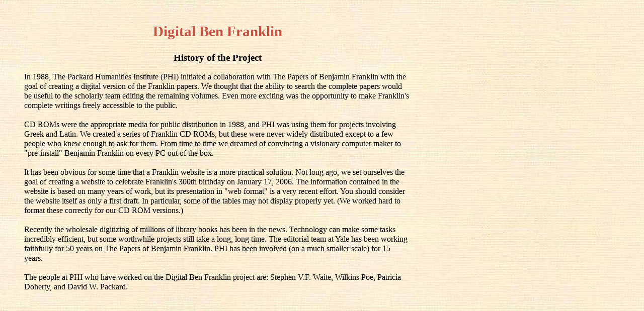

--- FILE ---
content_type: text/html;charset=utf-8
request_url: https://franklinpapers.org/digital.jsp;jsessionid=node0vpjr4ivv1p06zdqb6nnluvqj81246749.node0
body_size: 1441
content:
<?xml version="1.0"?>
<!DOCTYPE html PUBLIC "-//W3C//DTD XHTML 1.0 Transitional//EN" "http://www.w3.org/TR/xhtml1/DTD/xhtml1-transitional.dtd">




<html xmlns="http://www.w3.org/1999/xhtml">
  <head>
    <meta http-equiv="Content-Type" content="text/html; charset=UTF-8" />
    <link href="franklin.css" rel="stylesheet" type="text/css" />
    <script src="js/franklin.js" type="text/javascript"></script>
    <title>Digital Ben Franklin</title>
  </head>
  <body class="intro" style="margin: 3em;">

    <h2>
      Digital Ben Franklin
    </h2>

    <h3>
      History of the Project
    </h3>

    <p>

      In 1988, The Packard Humanities Institute (PHI) initiated
      a collaboration with The Papers of Benjamin Franklin with
      the goal of creating a digital version of the Franklin
      papers.  We thought that the ability to search the
      complete papers would be useful to the scholarly team
      editing the remaining volumes.  Even more exciting was
      the opportunity to make Franklin's complete writings
      freely accessible to the public.
      <br/><br/>
      CD ROMs were the appropriate media for public
      distribution in 1988, and PHI was using them for projects
      involving Greek and Latin. We created a series of
      Franklin CD ROMs, but these were never widely distributed
      except to a few people who knew enough to ask for them.
      From time to time we dreamed of convincing a visionary
      computer maker to "pre-install" Benjamin Franklin on
      every PC out of the box.

      <br/><br/>
      It has been obvious for some time that a Franklin website
      is a more practical solution.  Not long ago, we set
      ourselves the goal of creating a website to celebrate
      Franklin's 300th birthday on January 17, 2006.  The
      information contained in the website is based on many
      years of work, but its presentation in "web format" is a
      very recent effort.  You should consider the website
      itself as only a first draft.  In particular, some of the
      tables may not display properly yet.  (We worked hard to
      format these correctly for our CD ROM versions.)

      <br/><br/>
      Recently the wholesale digitizing of millions of library
      books has been in the news.  Technology can make some
      tasks incredibly efficient, but some worthwhile projects
      still take a long, long time.  The editorial team at Yale
      has been working faithfully for 50 years on The Papers of
      Benjamin Franklin.  PHI has been involved (on a much
      smaller scale) for 15 years.

      <br/><br/>
      The people at PHI who have worked on the Digital Ben
      Franklin project are: Stephen V.F. Waite, Wilkins Poe,
      Patricia Doherty, and David W. Packard.

    </p>

    <script src="https://www.google-analytics.com/urchin.js" type="text/javascript">
    </script>
    <script type="text/javascript">
      _uacct = "UA-2266459-2";
      urchinTracker();
    </script>
  <script defer src="https://static.cloudflareinsights.com/beacon.min.js/vcd15cbe7772f49c399c6a5babf22c1241717689176015" integrity="sha512-ZpsOmlRQV6y907TI0dKBHq9Md29nnaEIPlkf84rnaERnq6zvWvPUqr2ft8M1aS28oN72PdrCzSjY4U6VaAw1EQ==" data-cf-beacon='{"version":"2024.11.0","token":"99d314829d1547e69c3a5792bb096241","r":1,"server_timing":{"name":{"cfCacheStatus":true,"cfEdge":true,"cfExtPri":true,"cfL4":true,"cfOrigin":true,"cfSpeedBrain":true},"location_startswith":null}}' crossorigin="anonymous"></script>
</body>

</html>






